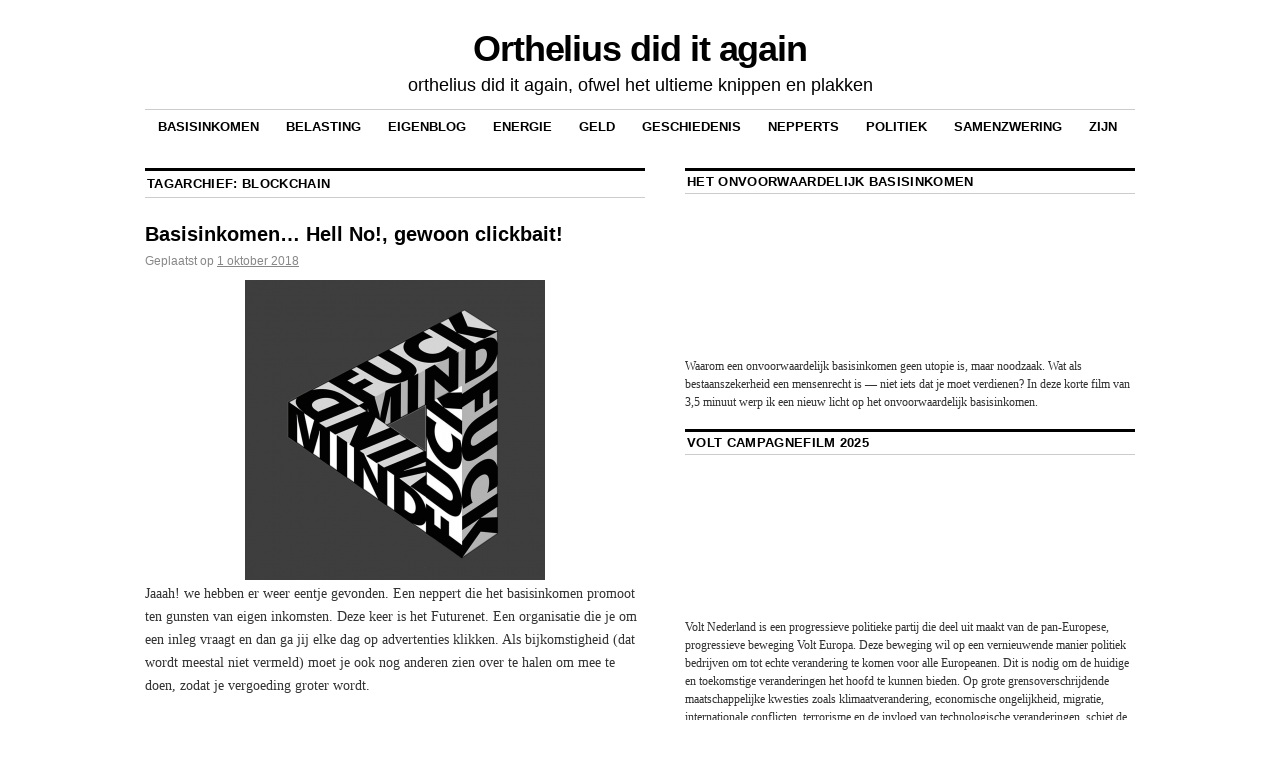

--- FILE ---
content_type: text/html; charset=UTF-8
request_url: https://orthelius.info/blog/tag/blockchain/
body_size: 15883
content:
<!DOCTYPE html>
<!--[if IE 6]>
<html id="ie6" lang="nl-NL">
<![endif]-->
<!--[if IE 8]>
<html id="ie8" lang="nl-NL">
<![endif]-->
<!--[if (!IE)]><!-->
<html lang="nl-NL">
<!--<![endif]-->

<head>
<meta charset="UTF-8" />
<title>blockchain Archieven - Orthelius did it again</title>
<link rel="profile" href="https://gmpg.org/xfn/11" />
<link rel="pingback" href="https://orthelius.info/blog/xmlrpc.php" />
<meta name='robots' content='index, follow, max-image-preview:large, max-snippet:-1, max-video-preview:-1' />

	<!-- This site is optimized with the Yoast SEO plugin v26.7 - https://yoast.com/wordpress/plugins/seo/ -->
	<link rel="canonical" href="https://orthelius.info/blog/tag/blockchain/" />
	<meta property="og:locale" content="nl_NL" />
	<meta property="og:type" content="article" />
	<meta property="og:title" content="blockchain Archieven - Orthelius did it again" />
	<meta property="og:url" content="https://orthelius.info/blog/tag/blockchain/" />
	<meta property="og:site_name" content="Orthelius did it again" />
	<meta property="og:image" content="https://orthelius.info/blog/wp-content/uploads/2014/06/lilith.jpg" />
	<meta property="og:image:width" content="199" />
	<meta property="og:image:height" content="253" />
	<meta property="og:image:type" content="image/jpeg" />
	<script type="application/ld+json" class="yoast-schema-graph">{"@context":"https://schema.org","@graph":[{"@type":"CollectionPage","@id":"https://orthelius.info/blog/tag/blockchain/","url":"https://orthelius.info/blog/tag/blockchain/","name":"blockchain Archieven - Orthelius did it again","isPartOf":{"@id":"https://orthelius.info/blog/#website"},"primaryImageOfPage":{"@id":"https://orthelius.info/blog/tag/blockchain/#primaryimage"},"image":{"@id":"https://orthelius.info/blog/tag/blockchain/#primaryimage"},"thumbnailUrl":"https://orthelius.info/blog/wp-content/uploads/2018/10/Mindfuck-300x300.png","breadcrumb":{"@id":"https://orthelius.info/blog/tag/blockchain/#breadcrumb"},"inLanguage":"nl-NL"},{"@type":"ImageObject","inLanguage":"nl-NL","@id":"https://orthelius.info/blog/tag/blockchain/#primaryimage","url":"https://orthelius.info/blog/wp-content/uploads/2018/10/Mindfuck-300x300.png","contentUrl":"https://orthelius.info/blog/wp-content/uploads/2018/10/Mindfuck-300x300.png","width":300,"height":300},{"@type":"BreadcrumbList","@id":"https://orthelius.info/blog/tag/blockchain/#breadcrumb","itemListElement":[{"@type":"ListItem","position":1,"name":"Home","item":"https://orthelius.info/blog/"},{"@type":"ListItem","position":2,"name":"blockchain"}]},{"@type":"WebSite","@id":"https://orthelius.info/blog/#website","url":"https://orthelius.info/blog/","name":"Orthelius did it again","description":"orthelius did it again, ofwel het ultieme knippen en plakken","potentialAction":[{"@type":"SearchAction","target":{"@type":"EntryPoint","urlTemplate":"https://orthelius.info/blog/?s={search_term_string}"},"query-input":{"@type":"PropertyValueSpecification","valueRequired":true,"valueName":"search_term_string"}}],"inLanguage":"nl-NL"}]}</script>
	<!-- / Yoast SEO plugin. -->


<link rel='dns-prefetch' href='//www.googletagmanager.com' />
<link rel="alternate" type="application/rss+xml" title="Orthelius did it again &raquo; feed" href="https://orthelius.info/blog/feed/" />
<link rel="alternate" type="application/rss+xml" title="Orthelius did it again &raquo; reacties feed" href="https://orthelius.info/blog/comments/feed/" />
<link rel="alternate" type="application/rss+xml" title="Orthelius did it again &raquo; blockchain tag feed" href="https://orthelius.info/blog/tag/blockchain/feed/" />
<style id='wp-img-auto-sizes-contain-inline-css' type='text/css'>
img:is([sizes=auto i],[sizes^="auto," i]){contain-intrinsic-size:3000px 1500px}
/*# sourceURL=wp-img-auto-sizes-contain-inline-css */
</style>
<style id='wp-emoji-styles-inline-css' type='text/css'>

	img.wp-smiley, img.emoji {
		display: inline !important;
		border: none !important;
		box-shadow: none !important;
		height: 1em !important;
		width: 1em !important;
		margin: 0 0.07em !important;
		vertical-align: -0.1em !important;
		background: none !important;
		padding: 0 !important;
	}
/*# sourceURL=wp-emoji-styles-inline-css */
</style>
<style id='wp-block-library-inline-css' type='text/css'>
:root{--wp-block-synced-color:#7a00df;--wp-block-synced-color--rgb:122,0,223;--wp-bound-block-color:var(--wp-block-synced-color);--wp-editor-canvas-background:#ddd;--wp-admin-theme-color:#007cba;--wp-admin-theme-color--rgb:0,124,186;--wp-admin-theme-color-darker-10:#006ba1;--wp-admin-theme-color-darker-10--rgb:0,107,160.5;--wp-admin-theme-color-darker-20:#005a87;--wp-admin-theme-color-darker-20--rgb:0,90,135;--wp-admin-border-width-focus:2px}@media (min-resolution:192dpi){:root{--wp-admin-border-width-focus:1.5px}}.wp-element-button{cursor:pointer}:root .has-very-light-gray-background-color{background-color:#eee}:root .has-very-dark-gray-background-color{background-color:#313131}:root .has-very-light-gray-color{color:#eee}:root .has-very-dark-gray-color{color:#313131}:root .has-vivid-green-cyan-to-vivid-cyan-blue-gradient-background{background:linear-gradient(135deg,#00d084,#0693e3)}:root .has-purple-crush-gradient-background{background:linear-gradient(135deg,#34e2e4,#4721fb 50%,#ab1dfe)}:root .has-hazy-dawn-gradient-background{background:linear-gradient(135deg,#faaca8,#dad0ec)}:root .has-subdued-olive-gradient-background{background:linear-gradient(135deg,#fafae1,#67a671)}:root .has-atomic-cream-gradient-background{background:linear-gradient(135deg,#fdd79a,#004a59)}:root .has-nightshade-gradient-background{background:linear-gradient(135deg,#330968,#31cdcf)}:root .has-midnight-gradient-background{background:linear-gradient(135deg,#020381,#2874fc)}:root{--wp--preset--font-size--normal:16px;--wp--preset--font-size--huge:42px}.has-regular-font-size{font-size:1em}.has-larger-font-size{font-size:2.625em}.has-normal-font-size{font-size:var(--wp--preset--font-size--normal)}.has-huge-font-size{font-size:var(--wp--preset--font-size--huge)}.has-text-align-center{text-align:center}.has-text-align-left{text-align:left}.has-text-align-right{text-align:right}.has-fit-text{white-space:nowrap!important}#end-resizable-editor-section{display:none}.aligncenter{clear:both}.items-justified-left{justify-content:flex-start}.items-justified-center{justify-content:center}.items-justified-right{justify-content:flex-end}.items-justified-space-between{justify-content:space-between}.screen-reader-text{border:0;clip-path:inset(50%);height:1px;margin:-1px;overflow:hidden;padding:0;position:absolute;width:1px;word-wrap:normal!important}.screen-reader-text:focus{background-color:#ddd;clip-path:none;color:#444;display:block;font-size:1em;height:auto;left:5px;line-height:normal;padding:15px 23px 14px;text-decoration:none;top:5px;width:auto;z-index:100000}html :where(.has-border-color){border-style:solid}html :where([style*=border-top-color]){border-top-style:solid}html :where([style*=border-right-color]){border-right-style:solid}html :where([style*=border-bottom-color]){border-bottom-style:solid}html :where([style*=border-left-color]){border-left-style:solid}html :where([style*=border-width]){border-style:solid}html :where([style*=border-top-width]){border-top-style:solid}html :where([style*=border-right-width]){border-right-style:solid}html :where([style*=border-bottom-width]){border-bottom-style:solid}html :where([style*=border-left-width]){border-left-style:solid}html :where(img[class*=wp-image-]){height:auto;max-width:100%}:where(figure){margin:0 0 1em}html :where(.is-position-sticky){--wp-admin--admin-bar--position-offset:var(--wp-admin--admin-bar--height,0px)}@media screen and (max-width:600px){html :where(.is-position-sticky){--wp-admin--admin-bar--position-offset:0px}}

/*# sourceURL=wp-block-library-inline-css */
</style><style id='global-styles-inline-css' type='text/css'>
:root{--wp--preset--aspect-ratio--square: 1;--wp--preset--aspect-ratio--4-3: 4/3;--wp--preset--aspect-ratio--3-4: 3/4;--wp--preset--aspect-ratio--3-2: 3/2;--wp--preset--aspect-ratio--2-3: 2/3;--wp--preset--aspect-ratio--16-9: 16/9;--wp--preset--aspect-ratio--9-16: 9/16;--wp--preset--color--black: #000000;--wp--preset--color--cyan-bluish-gray: #abb8c3;--wp--preset--color--white: #ffffff;--wp--preset--color--pale-pink: #f78da7;--wp--preset--color--vivid-red: #cf2e2e;--wp--preset--color--luminous-vivid-orange: #ff6900;--wp--preset--color--luminous-vivid-amber: #fcb900;--wp--preset--color--light-green-cyan: #7bdcb5;--wp--preset--color--vivid-green-cyan: #00d084;--wp--preset--color--pale-cyan-blue: #8ed1fc;--wp--preset--color--vivid-cyan-blue: #0693e3;--wp--preset--color--vivid-purple: #9b51e0;--wp--preset--gradient--vivid-cyan-blue-to-vivid-purple: linear-gradient(135deg,rgb(6,147,227) 0%,rgb(155,81,224) 100%);--wp--preset--gradient--light-green-cyan-to-vivid-green-cyan: linear-gradient(135deg,rgb(122,220,180) 0%,rgb(0,208,130) 100%);--wp--preset--gradient--luminous-vivid-amber-to-luminous-vivid-orange: linear-gradient(135deg,rgb(252,185,0) 0%,rgb(255,105,0) 100%);--wp--preset--gradient--luminous-vivid-orange-to-vivid-red: linear-gradient(135deg,rgb(255,105,0) 0%,rgb(207,46,46) 100%);--wp--preset--gradient--very-light-gray-to-cyan-bluish-gray: linear-gradient(135deg,rgb(238,238,238) 0%,rgb(169,184,195) 100%);--wp--preset--gradient--cool-to-warm-spectrum: linear-gradient(135deg,rgb(74,234,220) 0%,rgb(151,120,209) 20%,rgb(207,42,186) 40%,rgb(238,44,130) 60%,rgb(251,105,98) 80%,rgb(254,248,76) 100%);--wp--preset--gradient--blush-light-purple: linear-gradient(135deg,rgb(255,206,236) 0%,rgb(152,150,240) 100%);--wp--preset--gradient--blush-bordeaux: linear-gradient(135deg,rgb(254,205,165) 0%,rgb(254,45,45) 50%,rgb(107,0,62) 100%);--wp--preset--gradient--luminous-dusk: linear-gradient(135deg,rgb(255,203,112) 0%,rgb(199,81,192) 50%,rgb(65,88,208) 100%);--wp--preset--gradient--pale-ocean: linear-gradient(135deg,rgb(255,245,203) 0%,rgb(182,227,212) 50%,rgb(51,167,181) 100%);--wp--preset--gradient--electric-grass: linear-gradient(135deg,rgb(202,248,128) 0%,rgb(113,206,126) 100%);--wp--preset--gradient--midnight: linear-gradient(135deg,rgb(2,3,129) 0%,rgb(40,116,252) 100%);--wp--preset--font-size--small: 13px;--wp--preset--font-size--medium: 20px;--wp--preset--font-size--large: 36px;--wp--preset--font-size--x-large: 42px;--wp--preset--spacing--20: 0.44rem;--wp--preset--spacing--30: 0.67rem;--wp--preset--spacing--40: 1rem;--wp--preset--spacing--50: 1.5rem;--wp--preset--spacing--60: 2.25rem;--wp--preset--spacing--70: 3.38rem;--wp--preset--spacing--80: 5.06rem;--wp--preset--shadow--natural: 6px 6px 9px rgba(0, 0, 0, 0.2);--wp--preset--shadow--deep: 12px 12px 50px rgba(0, 0, 0, 0.4);--wp--preset--shadow--sharp: 6px 6px 0px rgba(0, 0, 0, 0.2);--wp--preset--shadow--outlined: 6px 6px 0px -3px rgb(255, 255, 255), 6px 6px rgb(0, 0, 0);--wp--preset--shadow--crisp: 6px 6px 0px rgb(0, 0, 0);}:where(.is-layout-flex){gap: 0.5em;}:where(.is-layout-grid){gap: 0.5em;}body .is-layout-flex{display: flex;}.is-layout-flex{flex-wrap: wrap;align-items: center;}.is-layout-flex > :is(*, div){margin: 0;}body .is-layout-grid{display: grid;}.is-layout-grid > :is(*, div){margin: 0;}:where(.wp-block-columns.is-layout-flex){gap: 2em;}:where(.wp-block-columns.is-layout-grid){gap: 2em;}:where(.wp-block-post-template.is-layout-flex){gap: 1.25em;}:where(.wp-block-post-template.is-layout-grid){gap: 1.25em;}.has-black-color{color: var(--wp--preset--color--black) !important;}.has-cyan-bluish-gray-color{color: var(--wp--preset--color--cyan-bluish-gray) !important;}.has-white-color{color: var(--wp--preset--color--white) !important;}.has-pale-pink-color{color: var(--wp--preset--color--pale-pink) !important;}.has-vivid-red-color{color: var(--wp--preset--color--vivid-red) !important;}.has-luminous-vivid-orange-color{color: var(--wp--preset--color--luminous-vivid-orange) !important;}.has-luminous-vivid-amber-color{color: var(--wp--preset--color--luminous-vivid-amber) !important;}.has-light-green-cyan-color{color: var(--wp--preset--color--light-green-cyan) !important;}.has-vivid-green-cyan-color{color: var(--wp--preset--color--vivid-green-cyan) !important;}.has-pale-cyan-blue-color{color: var(--wp--preset--color--pale-cyan-blue) !important;}.has-vivid-cyan-blue-color{color: var(--wp--preset--color--vivid-cyan-blue) !important;}.has-vivid-purple-color{color: var(--wp--preset--color--vivid-purple) !important;}.has-black-background-color{background-color: var(--wp--preset--color--black) !important;}.has-cyan-bluish-gray-background-color{background-color: var(--wp--preset--color--cyan-bluish-gray) !important;}.has-white-background-color{background-color: var(--wp--preset--color--white) !important;}.has-pale-pink-background-color{background-color: var(--wp--preset--color--pale-pink) !important;}.has-vivid-red-background-color{background-color: var(--wp--preset--color--vivid-red) !important;}.has-luminous-vivid-orange-background-color{background-color: var(--wp--preset--color--luminous-vivid-orange) !important;}.has-luminous-vivid-amber-background-color{background-color: var(--wp--preset--color--luminous-vivid-amber) !important;}.has-light-green-cyan-background-color{background-color: var(--wp--preset--color--light-green-cyan) !important;}.has-vivid-green-cyan-background-color{background-color: var(--wp--preset--color--vivid-green-cyan) !important;}.has-pale-cyan-blue-background-color{background-color: var(--wp--preset--color--pale-cyan-blue) !important;}.has-vivid-cyan-blue-background-color{background-color: var(--wp--preset--color--vivid-cyan-blue) !important;}.has-vivid-purple-background-color{background-color: var(--wp--preset--color--vivid-purple) !important;}.has-black-border-color{border-color: var(--wp--preset--color--black) !important;}.has-cyan-bluish-gray-border-color{border-color: var(--wp--preset--color--cyan-bluish-gray) !important;}.has-white-border-color{border-color: var(--wp--preset--color--white) !important;}.has-pale-pink-border-color{border-color: var(--wp--preset--color--pale-pink) !important;}.has-vivid-red-border-color{border-color: var(--wp--preset--color--vivid-red) !important;}.has-luminous-vivid-orange-border-color{border-color: var(--wp--preset--color--luminous-vivid-orange) !important;}.has-luminous-vivid-amber-border-color{border-color: var(--wp--preset--color--luminous-vivid-amber) !important;}.has-light-green-cyan-border-color{border-color: var(--wp--preset--color--light-green-cyan) !important;}.has-vivid-green-cyan-border-color{border-color: var(--wp--preset--color--vivid-green-cyan) !important;}.has-pale-cyan-blue-border-color{border-color: var(--wp--preset--color--pale-cyan-blue) !important;}.has-vivid-cyan-blue-border-color{border-color: var(--wp--preset--color--vivid-cyan-blue) !important;}.has-vivid-purple-border-color{border-color: var(--wp--preset--color--vivid-purple) !important;}.has-vivid-cyan-blue-to-vivid-purple-gradient-background{background: var(--wp--preset--gradient--vivid-cyan-blue-to-vivid-purple) !important;}.has-light-green-cyan-to-vivid-green-cyan-gradient-background{background: var(--wp--preset--gradient--light-green-cyan-to-vivid-green-cyan) !important;}.has-luminous-vivid-amber-to-luminous-vivid-orange-gradient-background{background: var(--wp--preset--gradient--luminous-vivid-amber-to-luminous-vivid-orange) !important;}.has-luminous-vivid-orange-to-vivid-red-gradient-background{background: var(--wp--preset--gradient--luminous-vivid-orange-to-vivid-red) !important;}.has-very-light-gray-to-cyan-bluish-gray-gradient-background{background: var(--wp--preset--gradient--very-light-gray-to-cyan-bluish-gray) !important;}.has-cool-to-warm-spectrum-gradient-background{background: var(--wp--preset--gradient--cool-to-warm-spectrum) !important;}.has-blush-light-purple-gradient-background{background: var(--wp--preset--gradient--blush-light-purple) !important;}.has-blush-bordeaux-gradient-background{background: var(--wp--preset--gradient--blush-bordeaux) !important;}.has-luminous-dusk-gradient-background{background: var(--wp--preset--gradient--luminous-dusk) !important;}.has-pale-ocean-gradient-background{background: var(--wp--preset--gradient--pale-ocean) !important;}.has-electric-grass-gradient-background{background: var(--wp--preset--gradient--electric-grass) !important;}.has-midnight-gradient-background{background: var(--wp--preset--gradient--midnight) !important;}.has-small-font-size{font-size: var(--wp--preset--font-size--small) !important;}.has-medium-font-size{font-size: var(--wp--preset--font-size--medium) !important;}.has-large-font-size{font-size: var(--wp--preset--font-size--large) !important;}.has-x-large-font-size{font-size: var(--wp--preset--font-size--x-large) !important;}
/*# sourceURL=global-styles-inline-css */
</style>

<style id='classic-theme-styles-inline-css' type='text/css'>
/*! This file is auto-generated */
.wp-block-button__link{color:#fff;background-color:#32373c;border-radius:9999px;box-shadow:none;text-decoration:none;padding:calc(.667em + 2px) calc(1.333em + 2px);font-size:1.125em}.wp-block-file__button{background:#32373c;color:#fff;text-decoration:none}
/*# sourceURL=/wp-includes/css/classic-themes.min.css */
</style>
<link rel='stylesheet' id='coraline-css' href='https://orthelius.info/blog/wp-content/themes/coraline/style.css?ver=6.9' type='text/css' media='all' />

<!-- Google tag (gtag.js) snippet toegevoegd door Site Kit -->
<!-- Google Analytics snippet toegevoegd door Site Kit -->
<script type="text/javascript" src="https://www.googletagmanager.com/gtag/js?id=G-YC499M0XLY" id="google_gtagjs-js" async></script>
<script type="text/javascript" id="google_gtagjs-js-after">
/* <![CDATA[ */
window.dataLayer = window.dataLayer || [];function gtag(){dataLayer.push(arguments);}
gtag("set","linker",{"domains":["orthelius.info"]});
gtag("js", new Date());
gtag("set", "developer_id.dZTNiMT", true);
gtag("config", "G-YC499M0XLY");
//# sourceURL=google_gtagjs-js-after
/* ]]> */
</script>
<link rel="https://api.w.org/" href="https://orthelius.info/blog/wp-json/" /><link rel="alternate" title="JSON" type="application/json" href="https://orthelius.info/blog/wp-json/wp/v2/tags/393" /><link rel="EditURI" type="application/rsd+xml" title="RSD" href="https://orthelius.info/blog/xmlrpc.php?rsd" />
<meta name="generator" content="Site Kit by Google 1.168.0" /><meta name="google-site-verification" content="mWe1qkbYc3BeeAEHL8Lx77joqyloUj7cNXobpmcp8pU"><link rel="icon" href="https://orthelius.info/blog/wp-content/uploads/2015/04/10421119_665260560217064_5903725306495332712_n-5525769ev1_site_icon-32x32.png" sizes="32x32" />
<link rel="icon" href="https://orthelius.info/blog/wp-content/uploads/2015/04/10421119_665260560217064_5903725306495332712_n-5525769ev1_site_icon-256x256.png" sizes="192x192" />
<link rel="apple-touch-icon" href="https://orthelius.info/blog/wp-content/uploads/2015/04/10421119_665260560217064_5903725306495332712_n-5525769ev1_site_icon-256x256.png" />
<meta name="msapplication-TileImage" content="https://orthelius.info/blog/wp-content/uploads/2015/04/10421119_665260560217064_5903725306495332712_n-5525769ev1_site_icon.png" />
		<style type="text/css" id="wp-custom-css">
			.comments-link {display:none;}		</style>
		<link rel='stylesheet' id='rpwe-style-css' href='https://orthelius.info/blog/wp-content/plugins/recent-posts-widget-extended/assets/css/rpwe-frontend.css?ver=2.0.2' type='text/css' media='all' />
</head>

<body class="archive tag tag-blockchain tag-393 wp-theme-coraline three-column content-sidebar-sidebar">
<div id="container" class="hfeed contain">
	<div id="header">
		<div id="masthead" role="banner">
						<div id="site-title">
				<span>
					<a href="https://orthelius.info/blog/" title="Orthelius did it again" rel="home">Orthelius did it again</a>
				</span>
			</div>
			<div id="site-description">orthelius did it again, ofwel het ultieme knippen en plakken</div>
		</div><!-- #masthead -->

		<div id="access" role="navigation">
		  			<div class="skip-link screen-reader-text"><a href="#content" title="Naar de inhoud springen">Naar de inhoud springen</a></div>
						<div class="menu-header"><ul id="menu-hoofdmenu" class="menu"><li id="menu-item-538" class="menu-item menu-item-type-taxonomy menu-item-object-category menu-item-538"><a href="https://orthelius.info/blog/category/basisinkomen/">Basisinkomen</a></li>
<li id="menu-item-542" class="menu-item menu-item-type-taxonomy menu-item-object-category menu-item-542"><a href="https://orthelius.info/blog/category/belasting/">Belasting</a></li>
<li id="menu-item-539" class="menu-item menu-item-type-taxonomy menu-item-object-category menu-item-539"><a href="https://orthelius.info/blog/category/eigenblog/">EigenBlog</a></li>
<li id="menu-item-541" class="menu-item menu-item-type-taxonomy menu-item-object-category menu-item-541"><a href="https://orthelius.info/blog/category/energie/">Energie</a></li>
<li id="menu-item-540" class="menu-item menu-item-type-taxonomy menu-item-object-category menu-item-540"><a href="https://orthelius.info/blog/category/geld/">Geld</a></li>
<li id="menu-item-543" class="menu-item menu-item-type-taxonomy menu-item-object-category menu-item-543"><a href="https://orthelius.info/blog/category/geschiedenis/">Geschiedenis</a></li>
<li id="menu-item-659" class="menu-item menu-item-type-taxonomy menu-item-object-category menu-item-659"><a href="https://orthelius.info/blog/category/nepperts/">Nepperts</a></li>
<li id="menu-item-535" class="menu-item menu-item-type-taxonomy menu-item-object-category menu-item-535"><a href="https://orthelius.info/blog/category/politiek/">Politiek</a></li>
<li id="menu-item-536" class="menu-item menu-item-type-taxonomy menu-item-object-category menu-item-536"><a href="https://orthelius.info/blog/category/samenzwering/">Samenzwering</a></li>
<li id="menu-item-537" class="menu-item menu-item-type-taxonomy menu-item-object-category menu-item-537"><a href="https://orthelius.info/blog/category/zijn/">Zijn</a></li>
</ul></div>		</div><!-- #access -->

		<div id="branding">
					</div><!-- #branding -->
	</div><!-- #header -->

	<div id="content-box">

<div id="content-container">
	<div id="content" role="main">

		<h1 class="page-title">Tagarchief: <span>blockchain</span></h1>

		




			<div id="post-642" class="post-642 post type-post status-publish format-standard has-post-thumbnail hentry category-basisinkomen category-eigenblog category-geld category-nepperts category-samenzwering tag-basisinkomen-2 tag-bitcoin tag-blockchain tag-charlatan tag-charlatannerie tag-futurenet tag-geldkloppen tag-gti tag-meeliften tag-mlm tag-neppert tag-ponzi tag-vals-spelen tag-valse-profeet">
			<h2 class="entry-title"><a href="https://orthelius.info/blog/basisinkomen-hell-no-gewoon-clickbait/" rel="bookmark">Basisinkomen&#8230; Hell No!, gewoon clickbait!</a></h2>

			<div class="entry-meta">
				<span class="meta-prep meta-prep-author">Geplaatst op</span> <a href="https://orthelius.info/blog/basisinkomen-hell-no-gewoon-clickbait/" title="10:23" rel="bookmark"><span class="entry-date">1 oktober 2018</span></a><span class="comments-link"><span class="meta-sep">|</span> <span>Reacties uitgeschakeld<span class="screen-reader-text"> voor Basisinkomen&#8230; Hell No!, gewoon clickbait!</span></span></span>
			</div><!-- .entry-meta -->

				<div class="entry-content">
				<p><img fetchpriority="high" decoding="async" class="aligncenter size-full wp-image-643" src="https://orthelius.info/blog/wp-content/uploads/2018/10/Mindfuck-300x300.png" alt="" width="300" height="300" srcset="https://orthelius.info/blog/wp-content/uploads/2018/10/Mindfuck-300x300.png 300w, https://orthelius.info/blog/wp-content/uploads/2018/10/Mindfuck-300x300-150x150.png 150w" sizes="(max-width: 300px) 100vw, 300px" />Jaaah! we hebben er weer eentje gevonden. Een neppert die het basisinkomen promoot ten gunsten van eigen inkomsten. Deze keer is het Futurenet. Een organisatie die je om een inleg vraagt en dan ga jij elke dag op advertenties klikken. Als bijkomstigheid (dat wordt meestal niet vermeld) moet je ook nog anderen zien over te halen om mee te doen, zodat je vergoeding groter wordt.</p>
<p><strong>Gewoon  inkomen</strong><br />
<span style="color: #444444;">Het is wel een inkomen, maar verre van wat een basisinkomen in principe inhoud. Hier praat je dus gewoon over een inkomen uit advertentieklikwerk.</span></p>
<blockquote><p>Dit bedrijf heeft een structuur opgezet wat ervoor zorgt dat mensen met de minimale inspanning een <del>basisin</del>komen van € 2000,— euro per maand oplevert. De effort bestaat uit 5 min per dag werk.</p></blockquote>
<div id="attachment_644" style="width: 310px" class="wp-caption alignright"><img decoding="async" aria-describedby="caption-attachment-644" class="wp-image-644 size-medium" src="https://orthelius.info/blog/wp-content/uploads/2018/10/adpackfuturenet-300x242.jpg" alt="" width="300" height="242" srcset="https://orthelius.info/blog/wp-content/uploads/2018/10/adpackfuturenet-300x242.jpg 300w, https://orthelius.info/blog/wp-content/uploads/2018/10/adpackfuturenet-768x619.jpg 768w, https://orthelius.info/blog/wp-content/uploads/2018/10/adpackfuturenet.jpg 794w" sizes="(max-width: 300px) 100vw, 300px" /><p id="caption-attachment-644" class="wp-caption-text">LET OP! de punt is een komma, dus het gaat niet over 10000$ maar over 10$</p></div>
<p>Futurenet zegt: <em>Je koopt een soort van aandeel bij ons (10 euro of 50 euro), dan ga je die 5 minuten per dag spenderen aan het klikken op advertenties en krijg je daar commissie over. Die commissie zorgt ervoor dat je 20% winst hebt na pakweg 120 dagen. Dan is je (in dit geval) 50 euro, GEGARANDEERD, 60 euro waard! Daarmee kan je gaan bouwen (je eigen bedrijf) en weer voor 50 euro een pakket kopen, die 10 winst laten staan en zo gaan sparen voor meer pakketten, wat voor meer commissie zorgt en die je uiteindelijk (is niet van vandaag op morgen) een maandelijks inkomen van 2000 euro bezorgt. Je kan ook een pakket van 10 euro kopen, dit is in dezelfde </em></p>
<p><strong>Meeprofiteren?</strong></p>
<blockquote><p><strong>Anders als bij het basisinkomen<br />
</strong><span style="color: #444444;">Het enorm gave hiervan is, dat gelijk het probleem wat ontstond bij het basisinkomen, getackeld wordt. Iedereen, werkelijk iedereen, kan hiervan meeprofiteren.</span><strong><br />
</strong></p></blockquote>
<p>Dat is dus niet waar, een onvoorwaardelijk basisinkomen krijgt iedereen, zonder voorwaarden, toets of inspanning. Daarom heet het dan ook basisinkomen![0]</p>
<p><strong>Valsspelen</strong><br />
Ik vind het helemaal niet erg als mensen geld verdienen, door handwerk of vakwerk, maar gewoon op advertenties klikken van anderen (of nepadvertentis) om zo geld te genereren, vind ik niet alleen &#8220;not-done&#8221;, het is mileuonvriendelijk, valsspelen, en je houdt jezelf voor de gek, maar daar kom je pas achter als de boel klapt. En diverse bedrijven zoals Google varen er wel bij, door de dommigheid en gierigheid van sommige mensen.</p>
<p><strong>Mindfuck<br />
</strong><span style="color: #444444;">Grappig is ook de alinea over MindFuck, er wordt gewoon verteld dat je er gaat intrappen en dat je niet doorhebt dat je genept wordt:</span><strong><br />
</strong></p>
<blockquote><p>Alles wordt heel zorgvuldig in elkaar gepast en uitgemeten om het overgrote deel van de bevolking te laten doen, wat zij willen dat ze doen. &#8230; volgen, als de bekende schaapjes, de massa</p></blockquote>
<p><strong>Integratie</strong><br />
Ik vindt het ook helemaal niet erg dat iemand emigreert naar Ibiza en daar een praktijk voor bioresonantie opstart[1], maar ga daar dan integreren en bemoei je niet met Nederlandse politiek, die heeft voor jou toch afgedaan. En daarbij komt, bemoei je dan ook niet met het Nederlandse Basisinkomen (ook al is dat er nog niet), je kunt je beter inzetten voor het Spaanse Basisinkomen[4] (daar hebben de mensen meer aan dan een niet geintegreerde Nederlandse economische en politieke vluchteling).[3]</p>
<p><strong>Passie</strong><br />
De dame in kwestie heeft het over haar eerste passie: &#8220;mensen&#8221; maar daar is ze nog ver vandaan!</p>
<blockquote><p>En jullie weten…mijn eerste passie is mensen en mijn tweede passie is het basisinkomen. Ik moet en ik zal een manier vinden om iedereen die vrijheid te kunnen aanbieden waar je recht op hebt. En weet je…..ik denk dat ik die gevonden heb!!</p></blockquote>
<p>De dame die mij attent maakte op dit vals-spel heeft mij inmiddels geblokt op facebook, nadat ik kritische kanttekeningen maakte.[2]</p>
<p><strong>Futurenet, Futurecoin<br />
</strong>Wanneer je er goed induikt zul je ontdekken dat Futurenet gewoon weer een ponzi is in een ander jasje[5]. De vraag is alleen wanneer het gaat instorten. [6] Ook wordt er meteen de blockchain bijghaald om de boel nog even wat onduidelijker te maken, Futurecoin, daar kun je je zuur verdiende advertentieklikken in wederom een soort virtuele munt laten uitbetalen, zodat er nog meer blijft hangen bij de organisatie. [7]</p>
<p><strong>Noten</strong></p>
<ul>
<li>[0] <a href="https://basisinkomen.net/obi/de-4-criteria-voor-een-onvoorwaardelijk-basisinkomen/" target="_blank" rel="noopener">https://basisinkomen.net/obi/de-4-criteria-voor-een-onvoorwaardelijk-basisinkomen/</a></li>
<li>[1] <a href="http://www.bioresonance-ibiza.com/basisinkomen-hell-yeah/" target="_blank" rel="noopener">http://www.bioresonance-ibiza.com/basisinkomen-hell-yeah/</a></li>
<li>[2] <a href="https://www.facebook.com/gvanwijlen" target="_blank" rel="noopener">https://www.facebook.com/gvanwijlen</a></li>
<li>[3] <a href="https://www.diariodeibiza.es/opinion/2018/05/06/renta-basica-posible/986929.html" target="_blank" rel="noopener"> https://www.diariodeibiza.es/opinion/2018/05/06/renta-basica-posible/986929.html</a></li>
<li>[4] <a href="http://www.redrentabasica.org" target="_blank" rel="noopener"> http://www.redrentabasica.org</a></li>
<li>[5] <a href="https://ethanvanderbuilt.com/2016/04/25/futurenet-scam-yes-opinion/" target="_blank" rel="noopener">https://ethanvanderbuilt.com/2016/04/25/futurenet-scam-yes-opinion/</a></li>
<li>[6] <a href="https://verdiengeldopinternet.info/is-futurenet-wel-betrouwbaar/" target="_blank" rel="noopener">https://verdiengeldopinternet.info/is-futurenet-wel-betrouwbaar/</a></li>
<li>[7] <a href="https://futurocoin.com/" target="_blank" rel="noopener">https://futurocoin.com/</a></li>
</ul>
<p><strong>Nog meer over basisinkomen-charlatans</strong></p>
<ul>
<li><a href="https://orthelius.info/blog/schurkenstreken-van-de-basisinkomen-hype/" target="_blank" rel="noopener">https://orthelius.info/blog/schurkenstreken-van-de-basisinkomen-hype/</a></li>
<li><a href="https://orthelius.info/blog/valse-profeten-van-het-basisinkomen/" target="_blank" rel="noopener">https://orthelius.info/blog/valse-profeten-van-het-basisinkomen/</a></li>
<li><a href="https://orthelius.info/blog/de-devaluatie-van-het-begrip-basisinkomen-door-meeliften/" target="_blank" rel="noopener">https://orthelius.info/blog/de-devaluatie-van-het-begrip-basisinkomen-door-meeliften/</a></li>
<li><a href="https://basisinkomen.net/obi/basisinkomen-als-trekker-voor-charlatans/" target="_blank" rel="noopener">https://basisinkomen.net/obi/basisinkomen-als-trekker-voor-charlatans/</a></li>
</ul>
							</div><!-- .entry-content -->
	
			<div class="entry-info">
					<p class="comments-link"><span>Reacties uitgeschakeld<span class="screen-reader-text"> voor Basisinkomen&#8230; Hell No!, gewoon clickbait!</span></span></p>
									<p class="cat-links">
						<span class="entry-info-prep entry-info-prep-cat-links">Geplaatst in</span> <a href="https://orthelius.info/blog/category/basisinkomen/" rel="category tag">Basisinkomen</a>, <a href="https://orthelius.info/blog/category/eigenblog/" rel="category tag">EIgenBlog</a>, <a href="https://orthelius.info/blog/category/geld/" rel="category tag">Geld</a>, <a href="https://orthelius.info/blog/category/nepperts/" rel="category tag">Nepperts</a>, <a href="https://orthelius.info/blog/category/samenzwering/" rel="category tag">Samenzwering</a>					</p>
													<p class="tag-links">
						<span class="entry-info-prep entry-info-prep-tag-links">Tags:</span> <a href="https://orthelius.info/blog/tag/basisinkomen-2/" rel="tag">basisinkomen</a>, <a href="https://orthelius.info/blog/tag/bitcoin/" rel="tag">bitcoin</a>, <a href="https://orthelius.info/blog/tag/blockchain/" rel="tag">blockchain</a>, <a href="https://orthelius.info/blog/tag/charlatan/" rel="tag">charlatan</a>, <a href="https://orthelius.info/blog/tag/charlatannerie/" rel="tag">charlatannerie</a>, <a href="https://orthelius.info/blog/tag/futurenet/" rel="tag">futurenet</a>, <a href="https://orthelius.info/blog/tag/geldkloppen/" rel="tag">geldkloppen</a>, <a href="https://orthelius.info/blog/tag/gti/" rel="tag">gti</a>, <a href="https://orthelius.info/blog/tag/meeliften/" rel="tag">meeliften</a>, <a href="https://orthelius.info/blog/tag/mlm/" rel="tag">MLM</a>, <a href="https://orthelius.info/blog/tag/neppert/" rel="tag">neppert</a>, <a href="https://orthelius.info/blog/tag/ponzi/" rel="tag">ponzi</a>, <a href="https://orthelius.info/blog/tag/vals-spelen/" rel="tag">vals spelen</a>, <a href="https://orthelius.info/blog/tag/valse-profeet/" rel="tag">valse profeet</a>					</p>
											</div><!-- .entry-info -->
		</div><!-- #post-## -->

		
	

	</div><!-- #content -->
</div><!-- #content-container -->


				<div id="main-sidebars">

		
		<div id="feature" class="widget-area" role="complementary">
			<ul class="xoxo">
				<li id="text-23" class="widget-container widget_text"><h3 class="widget-title">Het Onvoorwaardelijk Basisinkomen</h3>			<div class="textwidget"><iframe src="https://www.youtube.com/embed/o7H2_dXXnf0?si=WqMIF4_A84ScvJ8f" title="YouTube video player" frameborder="0" allow="accelerometer; autoplay; clipboard-write; encrypted-media; gyroscope; picture-in-picture; web-share" referrerpolicy="strict-origin-when-cross-origin" allowfullscreen></iframe><br/>Waarom een onvoorwaardelijk basisinkomen geen utopie is, maar noodzaak.  Wat als bestaanszekerheid een mensenrecht is — niet iets dat je moet verdienen?
In deze korte film van 3,5 minuut werp ik een nieuw licht op het onvoorwaardelijk basisinkomen.
 </div>
		</li><li id="text-21" class="widget-container widget_text"><h3 class="widget-title">VOLT campagnefilm 2025</h3>			<div class="textwidget"> <iframe src="//www.youtube.com/embed/Y7Zv171Qm1U" frameborder="0" allowfullscreen></iframe><br/>Volt Nederland is een progressieve politieke partij die deel uit maakt van de pan-Europese, progressieve beweging Volt Europa. Deze beweging wil op een vernieuwende manier politiek bedrijven om tot echte verandering te komen voor alle Europeanen. Dit is nodig om de huidige en toekomstige veranderingen het hoofd te kunnen bieden. Op grote grensoverschrijdende maatschappelijke kwesties zoals klimaatverandering, economische ongelijkheid, migratie, internationale conflicten, terrorisme en de invloed van technologische veranderingen, schiet de landelijke politiek te kort en is het noodzakelijk om samen als één Europa de krachten te bundelen. Wij, als grensoverschrijdende partij Volt Europa, geloven dat we Europeanen kunnen verbinden, tot inzichten kunnen laten komen en elkaar kunnen laten helpen om tot betere en efficiëntere oplossingen te komen voor de huidige problematiek. Een nieuwe manier van politiek bedrijven op een pan-Europese schaal, in een nieuwe tijd.</div>
		</li><li id="text-2" class="widget-container widget_text"><h3 class="widget-title">Het Goeie Leven</h3>			<div class="textwidget"><iframe src="//www.youtube.com/embed/D-eNs_CbxMs" frameborder="0" allowfullscreen></iframe><br/>Het Goeie Leven' is een nummer ter promotie van het onvoorwaardelijk basisinkomen. Het basisinkomen is dé oplossing voor de economische en sociale problemen van deze tijd. Daarnaast stelt het mensen in staat om 'het goeie leven' te leiden. </div>
		</li><li id="text-24" class="widget-container widget_text"><h3 class="widget-title">Impressum</h3>			<div class="textwidget"><p><a href="https://orthelius.info/blog/wp-content/uploads/2014/06/robinbicycle157.jpg"><img loading="lazy" decoding="async" class="alignleft wp-image-172" src="https://orthelius.info/blog/wp-content/uploads/2014/06/robinbicycle157.jpg" alt="robinbicycle157" width="77" height="77" srcset="https://orthelius.info/blog/wp-content/uploads/2014/06/robinbicycle157.jpg 157w, https://orthelius.info/blog/wp-content/uploads/2014/06/robinbicycle157-150x150.jpg 150w" sizes="auto, (max-width: 77px) 100vw, 77px" /></a><a href="http://twitter.com/orthelius" target="_blank" rel="noopener">@orthelius@twitter.com</a><br />
<a href="https://toot.community/@orthelius" rel="me">@orthelius@toot.community</a><br />
<a href="https://bsky.app/@orthelius.info" target="_blank" rel="noopener">bsky.app/@orthelius.info</a><br />
netherlands</p>
<p>dan zal ik nog es iets zeggen hè!<br />
Basisinkomen #OBI, Rente afschaffen (0%) #MPE, Geen inkomstenbelasting maar verbruiksbelasting, #Nulpuntenergie, #Zelfvoorziening, #Baas over eigen Bits, #bewust-Zijn, #Mensa, #BIEN, #UBIE, #4sqSU, #OBi, #cultuurmarxist, #PvdD, #republikein, #volt, #piraat, #gutmensch, #antifascist</p>
<table style="color: #505050;">
<tbody>
<tr>
<td><a href="http://mensa.nl"><img loading="lazy" decoding="async" class="wp-image-170 size-full aligncenter" src="https://orthelius.info/blog/wp-content/uploads/2014/06/mensa-member.gif" alt="mensa-member" width="102" height="42" /></a></p>
<p>#iqtestBNN2013: 144</td>
<td align="middle"><a href="http://basicincome.org/bien/membership.html"><img loading="lazy" decoding="async" class="wp-image-171 aligncenter" src="https://orthelius.info/blog/wp-content/uploads/2014/06/bien_logo.gif" alt="bien_logo" width="157" height="52" /></a><br />
Life Member/B(i)ENefactor</td>
<td align="middle"><img loading="lazy" decoding="async" class="aligncenter wp-image-839" src="https://orthelius.info/blog/wp-content/uploads/2022/11/1280px-LGBTQ_rainbow_flag_Quasar_Progress_variant.svg_-1024x650.png" alt="" width="100" height="64" srcset="https://orthelius.info/blog/wp-content/uploads/2022/11/1280px-LGBTQ_rainbow_flag_Quasar_Progress_variant.svg_-1024x650.png 1024w, https://orthelius.info/blog/wp-content/uploads/2022/11/1280px-LGBTQ_rainbow_flag_Quasar_Progress_variant.svg_-300x191.png 300w, https://orthelius.info/blog/wp-content/uploads/2022/11/1280px-LGBTQ_rainbow_flag_Quasar_Progress_variant.svg_-768x488.png 768w, https://orthelius.info/blog/wp-content/uploads/2022/11/1280px-LGBTQ_rainbow_flag_Quasar_Progress_variant.svg_-800x508.png 800w, https://orthelius.info/blog/wp-content/uploads/2022/11/1280px-LGBTQ_rainbow_flag_Quasar_Progress_variant.svg_.png 1280w" sizes="auto, (max-width: 100px) 100vw, 100px" /></td>
</tr>
</tbody>
</table>
</div>
		</li><li id="media_image-3" class="widget-container widget_media_image"><h3 class="widget-title">Unconditional Basic Income Europe</h3><a href="http://basicincome-europe.org"><img width="800" height="199" src="https://orthelius.info/blog/wp-content/uploads/2014/06/01_ubie_on_white_left_arranged-h240-800x199.jpg" class="image wp-image-272 alignnone attachment-coraline-image-template size-coraline-image-template" alt="Unconditional Basic Income Europe" style="max-width: 100%; height: auto;" decoding="async" loading="lazy" srcset="https://orthelius.info/blog/wp-content/uploads/2014/06/01_ubie_on_white_left_arranged-h240-800x199.jpg 800w, https://orthelius.info/blog/wp-content/uploads/2014/06/01_ubie_on_white_left_arranged-h240-300x74.jpg 300w, https://orthelius.info/blog/wp-content/uploads/2014/06/01_ubie_on_white_left_arranged-h240.jpg 962w" sizes="auto, (max-width: 800px) 100vw, 800px" /></a></li>			</ul>
		</div><!-- #feature.widget-area -->

		
		
		<div id="primary" class="widget-area" role="complementary">
					<ul class="xoxo">

			<li id="search-2" class="widget-container widget_search"><form role="search" method="get" id="searchform" class="searchform" action="https://orthelius.info/blog/">
				<div>
					<label class="screen-reader-text" for="s">Zoeken naar:</label>
					<input type="text" value="" name="s" id="s" />
					<input type="submit" id="searchsubmit" value="Zoeken" />
				</div>
			</form></li><li id="rpwe_widget-2" class="widget-container rpwe_widget recent-posts-extended"><h3 class="widget-title">Recent Posts</h3><div  class="rpwe-block"><ul class="rpwe-ul"><li class="rpwe-li rpwe-clearfix"><a class="rpwe-img" href="https://orthelius.info/blog/kamerzetels-vullen-op-basis-van-ledenaantallen/" target="_self"><img class="rpwe-alignleft rpwe-thumb" src="https://orthelius.info/blog/wp-content/uploads/2025/10/ledenkamer800-45x45.jpg" alt="Kamerzetels vullen op basis van ledenaantallen" height="45" width="45" loading="lazy" decoding="async"></a><h3 class="rpwe-title"><a href="https://orthelius.info/blog/kamerzetels-vullen-op-basis-van-ledenaantallen/" target="_self">Kamerzetels vullen op basis van ledenaantallen</a></h3><div class="rpwe-summary">Opstel: Een ledengebaseerde verdeling van Kamerzetels in Nederland Inleiding Stel je voor dat Nederland zijn &hellip;<a href="https://orthelius.info/blog/kamerzetels-vullen-op-basis-van-ledenaantallen/" class="more-link">Meer »</a></div></li><li class="rpwe-li rpwe-clearfix"><a class="rpwe-img" href="https://orthelius.info/blog/hoe-lossen-we-het-wolvenprobleem-op/" target="_self"><img class="rpwe-alignleft rpwe-thumb" src="https://orthelius.info/blog/wp-content/uploads/2025/09/roodkapjes-verboden-45x45.jpg" alt="Hoe lossen we het wolvenprobleem op?" height="45" width="45" loading="lazy" decoding="async"></a><h3 class="rpwe-title"><a href="https://orthelius.info/blog/hoe-lossen-we-het-wolvenprobleem-op/" target="_self">Hoe lossen we het wolvenprobleem op?</a></h3><div class="rpwe-summary">Een mogelijke oplossing voor het wolvenprobleem is om alle omaatjes het bos in te sturen. &hellip;<a href="https://orthelius.info/blog/hoe-lossen-we-het-wolvenprobleem-op/" class="more-link">Meer »</a></div></li><li class="rpwe-li rpwe-clearfix"><a class="rpwe-img" href="https://orthelius.info/blog/basisinkomen-hoe-doe-je-dat/" target="_self"><img class="rpwe-alignleft rpwe-thumb" src="https://orthelius.info/blog/wp-content/uploads/2024/12/dorus-rijkers-1-45x45.jpg" alt="#basisinkomen hoe doe je dat?" height="45" width="45" loading="lazy" decoding="async"></a><h3 class="rpwe-title"><a href="https://orthelius.info/blog/basisinkomen-hoe-doe-je-dat/" target="_self">#basisinkomen hoe doe je dat?</a></h3><div class="rpwe-summary">Basisinkomen hoog genoeg, zonder toetsing op inkomen en vermogen, individueel, zonder verplichting tot wederdienst. Hoe &hellip;<a href="https://orthelius.info/blog/basisinkomen-hoe-doe-je-dat/" class="more-link">Meer »</a></div></li><li class="rpwe-li rpwe-clearfix"><a class="rpwe-img" href="https://orthelius.info/blog/geen-x-of-mastodon-maar-bluesky/" target="_self"><img class="rpwe-alignleft rpwe-thumb" src="https://orthelius.info/blog/wp-content/uploads/2024/11/bluesky-45x45.png" alt="Geen X of Mastodon, maar Bluesky" height="45" width="45" loading="lazy" decoding="async"></a><h3 class="rpwe-title"><a href="https://orthelius.info/blog/geen-x-of-mastodon-maar-bluesky/" target="_self">Geen X of Mastodon, maar Bluesky</a></h3><div class="rpwe-summary">Dat Twitter zag ik al lang  niet meer zitten. Sinds  het oude Tweetdeck overgenome is &hellip;<a href="https://orthelius.info/blog/geen-x-of-mastodon-maar-bluesky/" class="more-link">Meer »</a></div></li></ul></div><!-- Generated by http://wordpress.org/plugins/recent-posts-widget-extended/ --></li><li id="nav_menu-2" class="widget-container widget_nav_menu"><h3 class="widget-title">Ortheliusjes</h3><div class="menu-links-container"><ul id="menu-links" class="menu"><li id="menu-item-267" class="menu-item menu-item-type-custom menu-item-object-custom menu-item-267"><a href="http://vrijheidmaaktarbeid.nl">Vrijheid maakt Arbeid</a></li>
<li id="menu-item-349" class="menu-item menu-item-type-custom menu-item-object-custom menu-item-349"><a href="http://basisinkomenvoordummies.nl">Basisinkomen voor Dummies</a></li>
<li id="menu-item-350" class="menu-item menu-item-type-custom menu-item-object-custom menu-item-350"><a href="http://oranjegeld.nl">OranjeGeld</a></li>
<li id="menu-item-600" class="menu-item menu-item-type-custom menu-item-object-custom menu-item-600"><a href="https://orthelius.blogspot.com">Oude blog bij Blogger</a></li>
<li id="menu-item-639" class="menu-item menu-item-type-custom menu-item-object-custom menu-item-639"><a href="http://basisinkomen.net">Basisinkomen.net</a></li>
<li id="menu-item-638" class="menu-item menu-item-type-custom menu-item-object-custom menu-item-638"><a href="http://ubi-europe.net">UBi-Europe.net</a></li>
<li id="menu-item-848" class="menu-item menu-item-type-custom menu-item-object-custom menu-item-848"><a href="https://basicincome.news">Basic Income News Feed</a></li>
</ul></div></li><li id="archives-2" class="widget-container widget_archive"><h3 class="widget-title">Archieven</h3>
			<ul>
					<li><a href='https://orthelius.info/blog/2025/10/'>oktober 2025</a>&nbsp;(1)</li>
	<li><a href='https://orthelius.info/blog/2025/09/'>september 2025</a>&nbsp;(1)</li>
	<li><a href='https://orthelius.info/blog/2024/12/'>december 2024</a>&nbsp;(1)</li>
	<li><a href='https://orthelius.info/blog/2024/11/'>november 2024</a>&nbsp;(1)</li>
	<li><a href='https://orthelius.info/blog/2024/03/'>maart 2024</a>&nbsp;(1)</li>
	<li><a href='https://orthelius.info/blog/2023/10/'>oktober 2023</a>&nbsp;(1)</li>
	<li><a href='https://orthelius.info/blog/2022/07/'>juli 2022</a>&nbsp;(1)</li>
	<li><a href='https://orthelius.info/blog/2022/05/'>mei 2022</a>&nbsp;(1)</li>
	<li><a href='https://orthelius.info/blog/2022/04/'>april 2022</a>&nbsp;(1)</li>
	<li><a href='https://orthelius.info/blog/2022/02/'>februari 2022</a>&nbsp;(1)</li>
	<li><a href='https://orthelius.info/blog/2022/01/'>januari 2022</a>&nbsp;(1)</li>
	<li><a href='https://orthelius.info/blog/2021/02/'>februari 2021</a>&nbsp;(1)</li>
	<li><a href='https://orthelius.info/blog/2020/10/'>oktober 2020</a>&nbsp;(1)</li>
	<li><a href='https://orthelius.info/blog/2020/07/'>juli 2020</a>&nbsp;(1)</li>
	<li><a href='https://orthelius.info/blog/2020/05/'>mei 2020</a>&nbsp;(1)</li>
	<li><a href='https://orthelius.info/blog/2020/02/'>februari 2020</a>&nbsp;(1)</li>
	<li><a href='https://orthelius.info/blog/2019/11/'>november 2019</a>&nbsp;(1)</li>
	<li><a href='https://orthelius.info/blog/2019/09/'>september 2019</a>&nbsp;(1)</li>
	<li><a href='https://orthelius.info/blog/2018/12/'>december 2018</a>&nbsp;(1)</li>
	<li><a href='https://orthelius.info/blog/2018/10/'>oktober 2018</a>&nbsp;(2)</li>
	<li><a href='https://orthelius.info/blog/2018/07/'>juli 2018</a>&nbsp;(2)</li>
	<li><a href='https://orthelius.info/blog/2018/05/'>mei 2018</a>&nbsp;(1)</li>
	<li><a href='https://orthelius.info/blog/2018/01/'>januari 2018</a>&nbsp;(1)</li>
	<li><a href='https://orthelius.info/blog/2017/06/'>juni 2017</a>&nbsp;(2)</li>
	<li><a href='https://orthelius.info/blog/2017/03/'>maart 2017</a>&nbsp;(2)</li>
	<li><a href='https://orthelius.info/blog/2017/01/'>januari 2017</a>&nbsp;(1)</li>
	<li><a href='https://orthelius.info/blog/2016/10/'>oktober 2016</a>&nbsp;(1)</li>
	<li><a href='https://orthelius.info/blog/2016/06/'>juni 2016</a>&nbsp;(1)</li>
	<li><a href='https://orthelius.info/blog/2016/04/'>april 2016</a>&nbsp;(2)</li>
	<li><a href='https://orthelius.info/blog/2015/12/'>december 2015</a>&nbsp;(2)</li>
	<li><a href='https://orthelius.info/blog/2015/10/'>oktober 2015</a>&nbsp;(1)</li>
	<li><a href='https://orthelius.info/blog/2015/09/'>september 2015</a>&nbsp;(2)</li>
	<li><a href='https://orthelius.info/blog/2015/06/'>juni 2015</a>&nbsp;(2)</li>
	<li><a href='https://orthelius.info/blog/2015/05/'>mei 2015</a>&nbsp;(1)</li>
	<li><a href='https://orthelius.info/blog/2015/01/'>januari 2015</a>&nbsp;(2)</li>
	<li><a href='https://orthelius.info/blog/2014/12/'>december 2014</a>&nbsp;(3)</li>
	<li><a href='https://orthelius.info/blog/2014/11/'>november 2014</a>&nbsp;(1)</li>
	<li><a href='https://orthelius.info/blog/2014/10/'>oktober 2014</a>&nbsp;(1)</li>
	<li><a href='https://orthelius.info/blog/2014/09/'>september 2014</a>&nbsp;(3)</li>
	<li><a href='https://orthelius.info/blog/2014/08/'>augustus 2014</a>&nbsp;(1)</li>
	<li><a href='https://orthelius.info/blog/2014/06/'>juni 2014</a>&nbsp;(2)</li>
	<li><a href='https://orthelius.info/blog/2014/05/'>mei 2014</a>&nbsp;(1)</li>
	<li><a href='https://orthelius.info/blog/2014/01/'>januari 2014</a>&nbsp;(1)</li>
	<li><a href='https://orthelius.info/blog/2013/12/'>december 2013</a>&nbsp;(1)</li>
	<li><a href='https://orthelius.info/blog/2013/11/'>november 2013</a>&nbsp;(3)</li>
	<li><a href='https://orthelius.info/blog/2013/10/'>oktober 2013</a>&nbsp;(4)</li>
	<li><a href='https://orthelius.info/blog/2013/09/'>september 2013</a>&nbsp;(1)</li>
	<li><a href='https://orthelius.info/blog/2013/08/'>augustus 2013</a>&nbsp;(3)</li>
	<li><a href='https://orthelius.info/blog/2013/07/'>juli 2013</a>&nbsp;(3)</li>
	<li><a href='https://orthelius.info/blog/2013/06/'>juni 2013</a>&nbsp;(1)</li>
	<li><a href='https://orthelius.info/blog/2013/03/'>maart 2013</a>&nbsp;(2)</li>
	<li><a href='https://orthelius.info/blog/2013/01/'>januari 2013</a>&nbsp;(1)</li>
	<li><a href='https://orthelius.info/blog/2012/12/'>december 2012</a>&nbsp;(2)</li>
	<li><a href='https://orthelius.info/blog/2012/11/'>november 2012</a>&nbsp;(3)</li>
	<li><a href='https://orthelius.info/blog/2012/10/'>oktober 2012</a>&nbsp;(1)</li>
	<li><a href='https://orthelius.info/blog/2012/09/'>september 2012</a>&nbsp;(1)</li>
	<li><a href='https://orthelius.info/blog/2012/08/'>augustus 2012</a>&nbsp;(3)</li>
	<li><a href='https://orthelius.info/blog/2012/07/'>juli 2012</a>&nbsp;(3)</li>
	<li><a href='https://orthelius.info/blog/2012/05/'>mei 2012</a>&nbsp;(1)</li>
	<li><a href='https://orthelius.info/blog/2012/04/'>april 2012</a>&nbsp;(1)</li>
	<li><a href='https://orthelius.info/blog/2012/02/'>februari 2012</a>&nbsp;(1)</li>
	<li><a href='https://orthelius.info/blog/2012/01/'>januari 2012</a>&nbsp;(2)</li>
	<li><a href='https://orthelius.info/blog/2011/12/'>december 2011</a>&nbsp;(2)</li>
	<li><a href='https://orthelius.info/blog/2011/11/'>november 2011</a>&nbsp;(1)</li>
	<li><a href='https://orthelius.info/blog/2011/09/'>september 2011</a>&nbsp;(1)</li>
	<li><a href='https://orthelius.info/blog/2011/08/'>augustus 2011</a>&nbsp;(1)</li>
	<li><a href='https://orthelius.info/blog/2011/06/'>juni 2011</a>&nbsp;(1)</li>
	<li><a href='https://orthelius.info/blog/2011/03/'>maart 2011</a>&nbsp;(2)</li>
	<li><a href='https://orthelius.info/blog/2011/02/'>februari 2011</a>&nbsp;(3)</li>
	<li><a href='https://orthelius.info/blog/2011/01/'>januari 2011</a>&nbsp;(3)</li>
	<li><a href='https://orthelius.info/blog/2010/12/'>december 2010</a>&nbsp;(1)</li>
	<li><a href='https://orthelius.info/blog/2010/05/'>mei 2010</a>&nbsp;(2)</li>
			</ul>

			</li><li id="categories-2" class="widget-container widget_categories"><h3 class="widget-title">Categorieën</h3>
			<ul>
					<li class="cat-item cat-item-8"><a href="https://orthelius.info/blog/category/basisinkomen/">Basisinkomen</a>
</li>
	<li class="cat-item cat-item-6"><a href="https://orthelius.info/blog/category/belasting/">Belasting</a>
</li>
	<li class="cat-item cat-item-122"><a href="https://orthelius.info/blog/category/bitjes/">Bitjes</a>
</li>
	<li class="cat-item cat-item-533"><a href="https://orthelius.info/blog/category/chatgpt/">chatgpt</a>
</li>
	<li class="cat-item cat-item-3"><a href="https://orthelius.info/blog/category/eigenblog/">EIgenBlog</a>
</li>
	<li class="cat-item cat-item-18"><a href="https://orthelius.info/blog/category/energie/">Energie</a>
</li>
	<li class="cat-item cat-item-7"><a href="https://orthelius.info/blog/category/geld/">Geld</a>
</li>
	<li class="cat-item cat-item-297"><a href="https://orthelius.info/blog/category/geschiedenis/">Geschiedenis</a>
</li>
	<li class="cat-item cat-item-401"><a href="https://orthelius.info/blog/category/nepperts/">Nepperts</a>
</li>
	<li class="cat-item cat-item-4"><a href="https://orthelius.info/blog/category/politiek/">Politiek</a>
</li>
	<li class="cat-item cat-item-243"><a href="https://orthelius.info/blog/category/rente/">Rente</a>
</li>
	<li class="cat-item cat-item-19"><a href="https://orthelius.info/blog/category/samenzwering/">Samenzwering</a>
</li>
	<li class="cat-item cat-item-5"><a href="https://orthelius.info/blog/category/zijn/">Zijn</a>
</li>
			</ul>

			</li><li id="search-2" class="widget-container widget_search"><form role="search" method="get" id="searchform" class="searchform" action="https://orthelius.info/blog/">
				<div>
					<label class="screen-reader-text" for="s">Zoeken naar:</label>
					<input type="text" value="" name="s" id="s" />
					<input type="submit" id="searchsubmit" value="Zoeken" />
				</div>
			</form></li><li id="meta-2" class="widget-container widget_meta"><h3 class="widget-title">Meta</h3>
		<ul>
						<li><a rel="nofollow" href="https://orthelius.info/blog/wp-login.php">Login</a></li>
			<li><a href="https://orthelius.info/blog/feed/">Berichten feed</a></li>
			<li><a href="https://orthelius.info/blog/comments/feed/">Reacties feed</a></li>

			<li><a href="https://wordpress.org/">WordPress.org</a></li>
		</ul>

		</li><li id="archives-2" class="widget-container widget_archive"><h3 class="widget-title">Archieven</h3>
			<ul>
					<li><a href='https://orthelius.info/blog/2025/10/'>oktober 2025</a>&nbsp;(1)</li>
	<li><a href='https://orthelius.info/blog/2025/09/'>september 2025</a>&nbsp;(1)</li>
	<li><a href='https://orthelius.info/blog/2024/12/'>december 2024</a>&nbsp;(1)</li>
	<li><a href='https://orthelius.info/blog/2024/11/'>november 2024</a>&nbsp;(1)</li>
	<li><a href='https://orthelius.info/blog/2024/03/'>maart 2024</a>&nbsp;(1)</li>
	<li><a href='https://orthelius.info/blog/2023/10/'>oktober 2023</a>&nbsp;(1)</li>
	<li><a href='https://orthelius.info/blog/2022/07/'>juli 2022</a>&nbsp;(1)</li>
	<li><a href='https://orthelius.info/blog/2022/05/'>mei 2022</a>&nbsp;(1)</li>
	<li><a href='https://orthelius.info/blog/2022/04/'>april 2022</a>&nbsp;(1)</li>
	<li><a href='https://orthelius.info/blog/2022/02/'>februari 2022</a>&nbsp;(1)</li>
	<li><a href='https://orthelius.info/blog/2022/01/'>januari 2022</a>&nbsp;(1)</li>
	<li><a href='https://orthelius.info/blog/2021/02/'>februari 2021</a>&nbsp;(1)</li>
	<li><a href='https://orthelius.info/blog/2020/10/'>oktober 2020</a>&nbsp;(1)</li>
	<li><a href='https://orthelius.info/blog/2020/07/'>juli 2020</a>&nbsp;(1)</li>
	<li><a href='https://orthelius.info/blog/2020/05/'>mei 2020</a>&nbsp;(1)</li>
	<li><a href='https://orthelius.info/blog/2020/02/'>februari 2020</a>&nbsp;(1)</li>
	<li><a href='https://orthelius.info/blog/2019/11/'>november 2019</a>&nbsp;(1)</li>
	<li><a href='https://orthelius.info/blog/2019/09/'>september 2019</a>&nbsp;(1)</li>
	<li><a href='https://orthelius.info/blog/2018/12/'>december 2018</a>&nbsp;(1)</li>
	<li><a href='https://orthelius.info/blog/2018/10/'>oktober 2018</a>&nbsp;(2)</li>
	<li><a href='https://orthelius.info/blog/2018/07/'>juli 2018</a>&nbsp;(2)</li>
	<li><a href='https://orthelius.info/blog/2018/05/'>mei 2018</a>&nbsp;(1)</li>
	<li><a href='https://orthelius.info/blog/2018/01/'>januari 2018</a>&nbsp;(1)</li>
	<li><a href='https://orthelius.info/blog/2017/06/'>juni 2017</a>&nbsp;(2)</li>
	<li><a href='https://orthelius.info/blog/2017/03/'>maart 2017</a>&nbsp;(2)</li>
	<li><a href='https://orthelius.info/blog/2017/01/'>januari 2017</a>&nbsp;(1)</li>
	<li><a href='https://orthelius.info/blog/2016/10/'>oktober 2016</a>&nbsp;(1)</li>
	<li><a href='https://orthelius.info/blog/2016/06/'>juni 2016</a>&nbsp;(1)</li>
	<li><a href='https://orthelius.info/blog/2016/04/'>april 2016</a>&nbsp;(2)</li>
	<li><a href='https://orthelius.info/blog/2015/12/'>december 2015</a>&nbsp;(2)</li>
	<li><a href='https://orthelius.info/blog/2015/10/'>oktober 2015</a>&nbsp;(1)</li>
	<li><a href='https://orthelius.info/blog/2015/09/'>september 2015</a>&nbsp;(2)</li>
	<li><a href='https://orthelius.info/blog/2015/06/'>juni 2015</a>&nbsp;(2)</li>
	<li><a href='https://orthelius.info/blog/2015/05/'>mei 2015</a>&nbsp;(1)</li>
	<li><a href='https://orthelius.info/blog/2015/01/'>januari 2015</a>&nbsp;(2)</li>
	<li><a href='https://orthelius.info/blog/2014/12/'>december 2014</a>&nbsp;(3)</li>
	<li><a href='https://orthelius.info/blog/2014/11/'>november 2014</a>&nbsp;(1)</li>
	<li><a href='https://orthelius.info/blog/2014/10/'>oktober 2014</a>&nbsp;(1)</li>
	<li><a href='https://orthelius.info/blog/2014/09/'>september 2014</a>&nbsp;(3)</li>
	<li><a href='https://orthelius.info/blog/2014/08/'>augustus 2014</a>&nbsp;(1)</li>
	<li><a href='https://orthelius.info/blog/2014/06/'>juni 2014</a>&nbsp;(2)</li>
	<li><a href='https://orthelius.info/blog/2014/05/'>mei 2014</a>&nbsp;(1)</li>
	<li><a href='https://orthelius.info/blog/2014/01/'>januari 2014</a>&nbsp;(1)</li>
	<li><a href='https://orthelius.info/blog/2013/12/'>december 2013</a>&nbsp;(1)</li>
	<li><a href='https://orthelius.info/blog/2013/11/'>november 2013</a>&nbsp;(3)</li>
	<li><a href='https://orthelius.info/blog/2013/10/'>oktober 2013</a>&nbsp;(4)</li>
	<li><a href='https://orthelius.info/blog/2013/09/'>september 2013</a>&nbsp;(1)</li>
	<li><a href='https://orthelius.info/blog/2013/08/'>augustus 2013</a>&nbsp;(3)</li>
	<li><a href='https://orthelius.info/blog/2013/07/'>juli 2013</a>&nbsp;(3)</li>
	<li><a href='https://orthelius.info/blog/2013/06/'>juni 2013</a>&nbsp;(1)</li>
	<li><a href='https://orthelius.info/blog/2013/03/'>maart 2013</a>&nbsp;(2)</li>
	<li><a href='https://orthelius.info/blog/2013/01/'>januari 2013</a>&nbsp;(1)</li>
	<li><a href='https://orthelius.info/blog/2012/12/'>december 2012</a>&nbsp;(2)</li>
	<li><a href='https://orthelius.info/blog/2012/11/'>november 2012</a>&nbsp;(3)</li>
	<li><a href='https://orthelius.info/blog/2012/10/'>oktober 2012</a>&nbsp;(1)</li>
	<li><a href='https://orthelius.info/blog/2012/09/'>september 2012</a>&nbsp;(1)</li>
	<li><a href='https://orthelius.info/blog/2012/08/'>augustus 2012</a>&nbsp;(3)</li>
	<li><a href='https://orthelius.info/blog/2012/07/'>juli 2012</a>&nbsp;(3)</li>
	<li><a href='https://orthelius.info/blog/2012/05/'>mei 2012</a>&nbsp;(1)</li>
	<li><a href='https://orthelius.info/blog/2012/04/'>april 2012</a>&nbsp;(1)</li>
	<li><a href='https://orthelius.info/blog/2012/02/'>februari 2012</a>&nbsp;(1)</li>
	<li><a href='https://orthelius.info/blog/2012/01/'>januari 2012</a>&nbsp;(2)</li>
	<li><a href='https://orthelius.info/blog/2011/12/'>december 2011</a>&nbsp;(2)</li>
	<li><a href='https://orthelius.info/blog/2011/11/'>november 2011</a>&nbsp;(1)</li>
	<li><a href='https://orthelius.info/blog/2011/09/'>september 2011</a>&nbsp;(1)</li>
	<li><a href='https://orthelius.info/blog/2011/08/'>augustus 2011</a>&nbsp;(1)</li>
	<li><a href='https://orthelius.info/blog/2011/06/'>juni 2011</a>&nbsp;(1)</li>
	<li><a href='https://orthelius.info/blog/2011/03/'>maart 2011</a>&nbsp;(2)</li>
	<li><a href='https://orthelius.info/blog/2011/02/'>februari 2011</a>&nbsp;(3)</li>
	<li><a href='https://orthelius.info/blog/2011/01/'>januari 2011</a>&nbsp;(3)</li>
	<li><a href='https://orthelius.info/blog/2010/12/'>december 2010</a>&nbsp;(1)</li>
	<li><a href='https://orthelius.info/blog/2010/05/'>mei 2010</a>&nbsp;(2)</li>
			</ul>

			</li><li id="categories-2" class="widget-container widget_categories"><h3 class="widget-title">Categorieën</h3>
			<ul>
					<li class="cat-item cat-item-8"><a href="https://orthelius.info/blog/category/basisinkomen/">Basisinkomen</a>
</li>
	<li class="cat-item cat-item-6"><a href="https://orthelius.info/blog/category/belasting/">Belasting</a>
</li>
	<li class="cat-item cat-item-122"><a href="https://orthelius.info/blog/category/bitjes/">Bitjes</a>
</li>
	<li class="cat-item cat-item-533"><a href="https://orthelius.info/blog/category/chatgpt/">chatgpt</a>
</li>
	<li class="cat-item cat-item-3"><a href="https://orthelius.info/blog/category/eigenblog/">EIgenBlog</a>
</li>
	<li class="cat-item cat-item-18"><a href="https://orthelius.info/blog/category/energie/">Energie</a>
</li>
	<li class="cat-item cat-item-7"><a href="https://orthelius.info/blog/category/geld/">Geld</a>
</li>
	<li class="cat-item cat-item-297"><a href="https://orthelius.info/blog/category/geschiedenis/">Geschiedenis</a>
</li>
	<li class="cat-item cat-item-401"><a href="https://orthelius.info/blog/category/nepperts/">Nepperts</a>
</li>
	<li class="cat-item cat-item-4"><a href="https://orthelius.info/blog/category/politiek/">Politiek</a>
</li>
	<li class="cat-item cat-item-243"><a href="https://orthelius.info/blog/category/rente/">Rente</a>
</li>
	<li class="cat-item cat-item-19"><a href="https://orthelius.info/blog/category/samenzwering/">Samenzwering</a>
</li>
	<li class="cat-item cat-item-5"><a href="https://orthelius.info/blog/category/zijn/">Zijn</a>
</li>
			</ul>

			</li><li id="meta-2" class="widget-container widget_meta"><h3 class="widget-title">Meta</h3>
		<ul>
						<li><a rel="nofollow" href="https://orthelius.info/blog/wp-login.php">Login</a></li>
			<li><a href="https://orthelius.info/blog/feed/">Berichten feed</a></li>
			<li><a href="https://orthelius.info/blog/comments/feed/">Reacties feed</a></li>

			<li><a href="https://wordpress.org/">WordPress.org</a></li>
		</ul>

		</li>			</ul>
		</div><!-- #primary .widget-area -->

				<div id="secondary" class="widget-area" role="complementary">
			<ul class="xoxo">
			<li id="media_image-5" class="widget-container widget_media_image"><img width="150" height="150" src="https://orthelius.info/blog/wp-content/uploads/2022/09/fckfvd400-150x150.jpg" class="image wp-image-835  attachment-thumbnail size-thumbnail" alt="" style="max-width: 100%; height: auto;" decoding="async" loading="lazy" srcset="https://orthelius.info/blog/wp-content/uploads/2022/09/fckfvd400-150x150.jpg 150w, https://orthelius.info/blog/wp-content/uploads/2022/09/fckfvd400-300x300.jpg 300w, https://orthelius.info/blog/wp-content/uploads/2022/09/fckfvd400-45x45.jpg 45w, https://orthelius.info/blog/wp-content/uploads/2022/09/fckfvd400.jpg 400w" sizes="auto, (max-width: 150px) 100vw, 150px" /></li><li id="text-3" class="widget-container widget_text"><h3 class="widget-title">Daily Basic Income Paper</h3>			<div class="textwidget"><script type="text/javascript" src="https://widgets.paper.li/live-content/init.js"></script><script>LiveContentWidget.show({"layout":"list","count":7,"showLoadMore":true,"hideImage":false,"hideContent":true,"hideComment":true,"width":"179","height":"100%","theme":"light","id":"2aac6bfc-dc96-42de-801d-67dec227adf7"})</script></div>
		</li><li id="tag_cloud-2" class="widget-container widget_tag_cloud"><h3 class="widget-title">Tags</h3><div class="tagcloud"><a href="https://orthelius.info/blog/tag/aandelen/" class="tag-cloud-link tag-link-355 tag-link-position-1" style="font-size: 8pt;" aria-label="aandelen (2 items)">aandelen</a>
<a href="https://orthelius.info/blog/tag/bank/" class="tag-cloud-link tag-link-230 tag-link-position-2" style="font-size: 9.9090909090909pt;" aria-label="bank (3 items)">bank</a>
<a href="https://orthelius.info/blog/tag/banken/" class="tag-cloud-link tag-link-49 tag-link-position-3" style="font-size: 11.5pt;" aria-label="banken (4 items)">banken</a>
<a href="https://orthelius.info/blog/tag/basis/" class="tag-cloud-link tag-link-42 tag-link-position-4" style="font-size: 9.9090909090909pt;" aria-label="basis (3 items)">basis</a>
<a href="https://orthelius.info/blog/tag/basisinkomen-2/" class="tag-cloud-link tag-link-9 tag-link-position-5" style="font-size: 22pt;" aria-label="basisinkomen (22 items)">basisinkomen</a>
<a href="https://orthelius.info/blog/tag/belasting-2/" class="tag-cloud-link tag-link-114 tag-link-position-6" style="font-size: 12.772727272727pt;" aria-label="belasting (5 items)">belasting</a>
<a href="https://orthelius.info/blog/tag/beleggen/" class="tag-cloud-link tag-link-351 tag-link-position-7" style="font-size: 8pt;" aria-label="beleggen (2 items)">beleggen</a>
<a href="https://orthelius.info/blog/tag/bijstand/" class="tag-cloud-link tag-link-51 tag-link-position-8" style="font-size: 9.9090909090909pt;" aria-label="bijstand (3 items)">bijstand</a>
<a href="https://orthelius.info/blog/tag/burgerinitiatief/" class="tag-cloud-link tag-link-233 tag-link-position-9" style="font-size: 9.9090909090909pt;" aria-label="burgerinitiatief (3 items)">burgerinitiatief</a>
<a href="https://orthelius.info/blog/tag/charlatan/" class="tag-cloud-link tag-link-386 tag-link-position-10" style="font-size: 8pt;" aria-label="charlatan (2 items)">charlatan</a>
<a href="https://orthelius.info/blog/tag/charlatannerie/" class="tag-cloud-link tag-link-387 tag-link-position-11" style="font-size: 8pt;" aria-label="charlatannerie (2 items)">charlatannerie</a>
<a href="https://orthelius.info/blog/tag/co2/" class="tag-cloud-link tag-link-374 tag-link-position-12" style="font-size: 8pt;" aria-label="co2 (2 items)">co2</a>
<a href="https://orthelius.info/blog/tag/destini/" class="tag-cloud-link tag-link-52 tag-link-position-13" style="font-size: 9.9090909090909pt;" aria-label="Destini (3 items)">Destini</a>
<a href="https://orthelius.info/blog/tag/eci/" class="tag-cloud-link tag-link-456 tag-link-position-14" style="font-size: 8pt;" aria-label="eci (2 items)">eci</a>
<a href="https://orthelius.info/blog/tag/elf/" class="tag-cloud-link tag-link-54 tag-link-position-15" style="font-size: 11.5pt;" aria-label="ELF (4 items)">ELF</a>
<a href="https://orthelius.info/blog/tag/ems/" class="tag-cloud-link tag-link-55 tag-link-position-16" style="font-size: 8pt;" aria-label="EMS (2 items)">EMS</a>
<a href="https://orthelius.info/blog/tag/eu/" class="tag-cloud-link tag-link-14 tag-link-position-17" style="font-size: 8pt;" aria-label="EU (2 items)">EU</a>
<a href="https://orthelius.info/blog/tag/geld-2/" class="tag-cloud-link tag-link-16 tag-link-position-18" style="font-size: 16.909090909091pt;" aria-label="geld (10 items)">geld</a>
<a href="https://orthelius.info/blog/tag/liefde/" class="tag-cloud-link tag-link-199 tag-link-position-19" style="font-size: 8pt;" aria-label="liefde (2 items)">liefde</a>
<a href="https://orthelius.info/blog/tag/lig/" class="tag-cloud-link tag-link-211 tag-link-position-20" style="font-size: 8pt;" aria-label="LIG (2 items)">LIG</a>
<a href="https://orthelius.info/blog/tag/living-income-guaranteed/" class="tag-cloud-link tag-link-210 tag-link-position-21" style="font-size: 8pt;" aria-label="living income guaranteed (2 items)">living income guaranteed</a>
<a href="https://orthelius.info/blog/tag/machthebbers/" class="tag-cloud-link tag-link-318 tag-link-position-22" style="font-size: 8pt;" aria-label="machthebbers (2 items)">machthebbers</a>
<a href="https://orthelius.info/blog/tag/media/" class="tag-cloud-link tag-link-197 tag-link-position-23" style="font-size: 9.9090909090909pt;" aria-label="media (3 items)">media</a>
<a href="https://orthelius.info/blog/tag/misbruik/" class="tag-cloud-link tag-link-64 tag-link-position-24" style="font-size: 9.9090909090909pt;" aria-label="misbruik (3 items)">misbruik</a>
<a href="https://orthelius.info/blog/tag/misleiding/" class="tag-cloud-link tag-link-209 tag-link-position-25" style="font-size: 9.9090909090909pt;" aria-label="misleiding (3 items)">misleiding</a>
<a href="https://orthelius.info/blog/tag/mlm/" class="tag-cloud-link tag-link-358 tag-link-position-26" style="font-size: 8pt;" aria-label="MLM (2 items)">MLM</a>
<a href="https://orthelius.info/blog/tag/onderwijs/" class="tag-cloud-link tag-link-67 tag-link-position-27" style="font-size: 8pt;" aria-label="onderwijs (2 items)">onderwijs</a>
<a href="https://orthelius.info/blog/tag/onvoorwaardelijk/" class="tag-cloud-link tag-link-229 tag-link-position-28" style="font-size: 8pt;" aria-label="onvoorwaardelijk (2 items)">onvoorwaardelijk</a>
<a href="https://orthelius.info/blog/tag/qr-code/" class="tag-cloud-link tag-link-473 tag-link-position-29" style="font-size: 8pt;" aria-label="QR code (2 items)">QR code</a>
<a href="https://orthelius.info/blog/tag/religion/" class="tag-cloud-link tag-link-90 tag-link-position-30" style="font-size: 8pt;" aria-label="religion (2 items)">religion</a>
<a href="https://orthelius.info/blog/tag/rente/" class="tag-cloud-link tag-link-145 tag-link-position-31" style="font-size: 11.5pt;" aria-label="rente (4 items)">rente</a>
<a href="https://orthelius.info/blog/tag/rentevrij/" class="tag-cloud-link tag-link-264 tag-link-position-32" style="font-size: 8pt;" aria-label="rentevrij (2 items)">rentevrij</a>
<a href="https://orthelius.info/blog/tag/reset/" class="tag-cloud-link tag-link-146 tag-link-position-33" style="font-size: 9.9090909090909pt;" aria-label="reset (3 items)">reset</a>
<a href="https://orthelius.info/blog/tag/scam/" class="tag-cloud-link tag-link-71 tag-link-position-34" style="font-size: 9.9090909090909pt;" aria-label="scam (3 items)">scam</a>
<a href="https://orthelius.info/blog/tag/schwab/" class="tag-cloud-link tag-link-467 tag-link-position-35" style="font-size: 8pt;" aria-label="schwab (2 items)">schwab</a>
<a href="https://orthelius.info/blog/tag/sparen/" class="tag-cloud-link tag-link-455 tag-link-position-36" style="font-size: 8pt;" aria-label="sparen (2 items)">sparen</a>
<a href="https://orthelius.info/blog/tag/staat/" class="tag-cloud-link tag-link-138 tag-link-position-37" style="font-size: 8pt;" aria-label="staat (2 items)">staat</a>
<a href="https://orthelius.info/blog/tag/tegen/" class="tag-cloud-link tag-link-47 tag-link-position-38" style="font-size: 8pt;" aria-label="tegen (2 items)">tegen</a>
<a href="https://orthelius.info/blog/tag/uvrm/" class="tag-cloud-link tag-link-74 tag-link-position-39" style="font-size: 8pt;" aria-label="UVRM (2 items)">UVRM</a>
<a href="https://orthelius.info/blog/tag/verslaving/" class="tag-cloud-link tag-link-166 tag-link-position-40" style="font-size: 8pt;" aria-label="verslaving (2 items)">verslaving</a>
<a href="https://orthelius.info/blog/tag/vluchtelingen/" class="tag-cloud-link tag-link-334 tag-link-position-41" style="font-size: 9.9090909090909pt;" aria-label="Vluchtelingen (3 items)">Vluchtelingen</a>
<a href="https://orthelius.info/blog/tag/wef/" class="tag-cloud-link tag-link-474 tag-link-position-42" style="font-size: 8pt;" aria-label="WEF (2 items)">WEF</a>
<a href="https://orthelius.info/blog/tag/werken/" class="tag-cloud-link tag-link-77 tag-link-position-43" style="font-size: 8pt;" aria-label="werken (2 items)">werken</a>
<a href="https://orthelius.info/blog/tag/windmolens/" class="tag-cloud-link tag-link-48 tag-link-position-44" style="font-size: 8pt;" aria-label="windmolens (2 items)">windmolens</a>
<a href="https://orthelius.info/blog/tag/zevenblad/" class="tag-cloud-link tag-link-347 tag-link-position-45" style="font-size: 8pt;" aria-label="zevenblad (2 items)">zevenblad</a></div>
</li>			</ul>
		</div><!-- #secondary .widget-area -->
		
		</div><!-- #main-sidebars -->	</div><!-- #content-box -->

	<div id="footer" role="contentinfo">
		
<div id="footer-widget-area" role="complementary">


	<div id="second" class="widget-area">
		<ul class="xoxo">
			<li id="text-20" class="widget-container widget_text">			<div class="textwidget"></div>
		</li>		</ul>
	</div><!-- #second .widget-area -->


	<div id="fourth" class="widget-area">
		<ul class="xoxo">
			<li id="media_image-2" class="widget-container widget_media_image"><h3 class="widget-title">Orthelius.info</h3><img width="135" height="135" src="https://orthelius.info/blog/wp-content/uploads/2014/06/orthelius.info_.png" class="image wp-image-271 alignnone attachment-full size-full" alt="" style="max-width: 100%; height: auto;" decoding="async" loading="lazy" /></li>		</ul>
	</div><!-- #fourth .widget-area -->

</div><!-- #footer-widget-area -->
		<div id="colophon">
			<span class="generator-link"><a href="https://nl.wordpress.org/" title="Een semantisch persoonlijk publicatieplatform" rel="generator">Mogelijk gemaakt door WordPress.</a></span>
			Thema: Coraline door <a href="https://wordpress.com/themes/" rel="designer">WordPress.com</a>.		</div><!-- #colophon -->
	</div><!-- #footer -->

</div><!-- #container -->

<script type="speculationrules">
{"prefetch":[{"source":"document","where":{"and":[{"href_matches":"/blog/*"},{"not":{"href_matches":["/blog/wp-*.php","/blog/wp-admin/*","/blog/wp-content/uploads/*","/blog/wp-content/*","/blog/wp-content/plugins/*","/blog/wp-content/themes/coraline/*","/blog/*\\?(.+)"]}},{"not":{"selector_matches":"a[rel~=\"nofollow\"]"}},{"not":{"selector_matches":".no-prefetch, .no-prefetch a"}}]},"eagerness":"conservative"}]}
</script>
<script id="wp-emoji-settings" type="application/json">
{"baseUrl":"https://s.w.org/images/core/emoji/17.0.2/72x72/","ext":".png","svgUrl":"https://s.w.org/images/core/emoji/17.0.2/svg/","svgExt":".svg","source":{"concatemoji":"https://orthelius.info/blog/wp-includes/js/wp-emoji-release.min.js?ver=6.9"}}
</script>
<script type="module">
/* <![CDATA[ */
/*! This file is auto-generated */
const a=JSON.parse(document.getElementById("wp-emoji-settings").textContent),o=(window._wpemojiSettings=a,"wpEmojiSettingsSupports"),s=["flag","emoji"];function i(e){try{var t={supportTests:e,timestamp:(new Date).valueOf()};sessionStorage.setItem(o,JSON.stringify(t))}catch(e){}}function c(e,t,n){e.clearRect(0,0,e.canvas.width,e.canvas.height),e.fillText(t,0,0);t=new Uint32Array(e.getImageData(0,0,e.canvas.width,e.canvas.height).data);e.clearRect(0,0,e.canvas.width,e.canvas.height),e.fillText(n,0,0);const a=new Uint32Array(e.getImageData(0,0,e.canvas.width,e.canvas.height).data);return t.every((e,t)=>e===a[t])}function p(e,t){e.clearRect(0,0,e.canvas.width,e.canvas.height),e.fillText(t,0,0);var n=e.getImageData(16,16,1,1);for(let e=0;e<n.data.length;e++)if(0!==n.data[e])return!1;return!0}function u(e,t,n,a){switch(t){case"flag":return n(e,"\ud83c\udff3\ufe0f\u200d\u26a7\ufe0f","\ud83c\udff3\ufe0f\u200b\u26a7\ufe0f")?!1:!n(e,"\ud83c\udde8\ud83c\uddf6","\ud83c\udde8\u200b\ud83c\uddf6")&&!n(e,"\ud83c\udff4\udb40\udc67\udb40\udc62\udb40\udc65\udb40\udc6e\udb40\udc67\udb40\udc7f","\ud83c\udff4\u200b\udb40\udc67\u200b\udb40\udc62\u200b\udb40\udc65\u200b\udb40\udc6e\u200b\udb40\udc67\u200b\udb40\udc7f");case"emoji":return!a(e,"\ud83e\u1fac8")}return!1}function f(e,t,n,a){let r;const o=(r="undefined"!=typeof WorkerGlobalScope&&self instanceof WorkerGlobalScope?new OffscreenCanvas(300,150):document.createElement("canvas")).getContext("2d",{willReadFrequently:!0}),s=(o.textBaseline="top",o.font="600 32px Arial",{});return e.forEach(e=>{s[e]=t(o,e,n,a)}),s}function r(e){var t=document.createElement("script");t.src=e,t.defer=!0,document.head.appendChild(t)}a.supports={everything:!0,everythingExceptFlag:!0},new Promise(t=>{let n=function(){try{var e=JSON.parse(sessionStorage.getItem(o));if("object"==typeof e&&"number"==typeof e.timestamp&&(new Date).valueOf()<e.timestamp+604800&&"object"==typeof e.supportTests)return e.supportTests}catch(e){}return null}();if(!n){if("undefined"!=typeof Worker&&"undefined"!=typeof OffscreenCanvas&&"undefined"!=typeof URL&&URL.createObjectURL&&"undefined"!=typeof Blob)try{var e="postMessage("+f.toString()+"("+[JSON.stringify(s),u.toString(),c.toString(),p.toString()].join(",")+"));",a=new Blob([e],{type:"text/javascript"});const r=new Worker(URL.createObjectURL(a),{name:"wpTestEmojiSupports"});return void(r.onmessage=e=>{i(n=e.data),r.terminate(),t(n)})}catch(e){}i(n=f(s,u,c,p))}t(n)}).then(e=>{for(const n in e)a.supports[n]=e[n],a.supports.everything=a.supports.everything&&a.supports[n],"flag"!==n&&(a.supports.everythingExceptFlag=a.supports.everythingExceptFlag&&a.supports[n]);var t;a.supports.everythingExceptFlag=a.supports.everythingExceptFlag&&!a.supports.flag,a.supports.everything||((t=a.source||{}).concatemoji?r(t.concatemoji):t.wpemoji&&t.twemoji&&(r(t.twemoji),r(t.wpemoji)))});
//# sourceURL=https://orthelius.info/blog/wp-includes/js/wp-emoji-loader.min.js
/* ]]> */
</script>
</body>
</html>